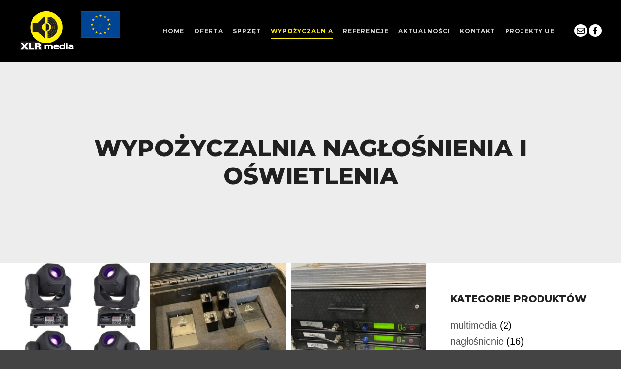

--- FILE ---
content_type: text/html; charset=UTF-8
request_url: https://xlrmedia.pl/wypozyczalnia/
body_size: 13269
content:
<!DOCTYPE html>
<!--[if IE 9]>    <html class="no-js lt-ie10" lang="pl-PL"> <![endif]-->
<!--[if gt IE 9]><!--> <html class="no-js" lang="pl-PL"> <!--<![endif]-->
<head>

<meta charset="UTF-8" />
<meta name="viewport" content="width=device-width,initial-scale=1" />
<meta http-equiv="X-UA-Compatible" content="IE=edge">
<link rel="profile" href="https://gmpg.org/xfn/11" />
<meta name='robots' content='index, follow, max-image-preview:large, max-snippet:-1, max-video-preview:-1' />
	<style>img:is([sizes="auto" i], [sizes^="auto," i]) { contain-intrinsic-size: 3000px 1500px }</style>
	
	<!-- This site is optimized with the Yoast SEO plugin v26.8 - https://yoast.com/product/yoast-seo-wordpress/ -->
	<title>Wypożyczalnia nagłośnienia i oświetlenia - XLR media</title>
	<link rel="canonical" href="https://xlrmedia.pl/wypozyczalnia/" />
	<link rel="next" href="https://xlrmedia.pl/wypozyczalnia/page/2/" />
	<meta property="og:locale" content="pl_PL" />
	<meta property="og:type" content="article" />
	<meta property="og:title" content="Wypożyczalnia nagłośnienia i oświetlenia - XLR media" />
	<meta property="og:url" content="https://xlrmedia.pl/wypozyczalnia/" />
	<meta property="og:site_name" content="XLR media" />
	<meta property="article:publisher" content="https://www.facebook.com/imprezyfirmowewroclaw" />
	<meta property="article:modified_time" content="2024-11-16T08:01:14+00:00" />
	<meta name="twitter:card" content="summary_large_image" />
	<script type="application/ld+json" class="yoast-schema-graph">{"@context":"https://schema.org","@graph":[{"@type":"WebPage","@id":"https://xlrmedia.pl/wypozyczalnia/","url":"https://xlrmedia.pl/wypozyczalnia/","name":"Wypożyczalnia nagłośnienia i oświetlenia - XLR media","isPartOf":{"@id":"https://xlrmedia.pl/#website"},"primaryImageOfPage":{"@id":"https://xlrmedia.pl/wypozyczalnia/#primaryimage"},"image":{"@id":"https://xlrmedia.pl/wypozyczalnia/#primaryimage"},"thumbnailUrl":"https://xlrmedia.pl/wp-content/uploads/2024/12/minispot.jpg","datePublished":"2020-08-05T22:16:13+00:00","dateModified":"2024-11-16T08:01:14+00:00","breadcrumb":{"@id":"https://xlrmedia.pl/wypozyczalnia/#breadcrumb"},"inLanguage":"pl-PL","potentialAction":[{"@type":"ReadAction","target":["https://xlrmedia.pl/wypozyczalnia/"]}]},{"@type":"ImageObject","inLanguage":"pl-PL","@id":"https://xlrmedia.pl/wypozyczalnia/#primaryimage","url":"https://xlrmedia.pl/wp-content/uploads/2024/12/minispot.jpg","contentUrl":"https://xlrmedia.pl/wp-content/uploads/2024/12/minispot.jpg","width":626,"height":628},{"@type":"BreadcrumbList","@id":"https://xlrmedia.pl/wypozyczalnia/#breadcrumb","itemListElement":[{"@type":"ListItem","position":1,"name":"Strona główna","item":"https://xlrmedia.pl/"},{"@type":"ListItem","position":2,"name":"Wypożyczalnia nagłośnienia i oświetlenia"}]},{"@type":"WebSite","@id":"https://xlrmedia.pl/#website","url":"https://xlrmedia.pl/","name":"XLR media","description":"Wynajem naglosnienia oswietlenia Wroclaw ...","publisher":{"@id":"https://xlrmedia.pl/#organization"},"potentialAction":[{"@type":"SearchAction","target":{"@type":"EntryPoint","urlTemplate":"https://xlrmedia.pl/?s={search_term_string}"},"query-input":{"@type":"PropertyValueSpecification","valueRequired":true,"valueName":"search_term_string"}}],"inLanguage":"pl-PL"},{"@type":"Organization","@id":"https://xlrmedia.pl/#organization","name":"XLR media","url":"https://xlrmedia.pl/","logo":{"@type":"ImageObject","inLanguage":"pl-PL","@id":"https://xlrmedia.pl/#/schema/logo/image/","url":"https://xlrmedia.pl/wp-content/uploads/2019/12/logo3-1.png","contentUrl":"https://xlrmedia.pl/wp-content/uploads/2019/12/logo3-1.png","width":112,"height":87,"caption":"XLR media"},"image":{"@id":"https://xlrmedia.pl/#/schema/logo/image/"},"sameAs":["https://www.facebook.com/imprezyfirmowewroclaw"]}]}</script>
	<!-- / Yoast SEO plugin. -->


<link href='https://fonts.gstatic.com' crossorigin rel='preconnect' />
<link rel="alternate" type="application/rss+xml" title="XLR media &raquo; Kanał z wpisami" href="https://xlrmedia.pl/feed/" />
<link rel="alternate" type="application/rss+xml" title="XLR media &raquo; Kanał z komentarzami" href="https://xlrmedia.pl/comments/feed/" />
<link rel="alternate" type="application/rss+xml" title="Kanał XLR media &raquo; Produkty" href="https://xlrmedia.pl/wypozyczalnia/feed/" />
<script type="text/javascript">
/* <![CDATA[ */
window._wpemojiSettings = {"baseUrl":"https:\/\/s.w.org\/images\/core\/emoji\/16.0.1\/72x72\/","ext":".png","svgUrl":"https:\/\/s.w.org\/images\/core\/emoji\/16.0.1\/svg\/","svgExt":".svg","source":{"concatemoji":"https:\/\/xlrmedia.pl\/wp-includes\/js\/wp-emoji-release.min.js?ver=6.8.3"}};
/*! This file is auto-generated */
!function(s,n){var o,i,e;function c(e){try{var t={supportTests:e,timestamp:(new Date).valueOf()};sessionStorage.setItem(o,JSON.stringify(t))}catch(e){}}function p(e,t,n){e.clearRect(0,0,e.canvas.width,e.canvas.height),e.fillText(t,0,0);var t=new Uint32Array(e.getImageData(0,0,e.canvas.width,e.canvas.height).data),a=(e.clearRect(0,0,e.canvas.width,e.canvas.height),e.fillText(n,0,0),new Uint32Array(e.getImageData(0,0,e.canvas.width,e.canvas.height).data));return t.every(function(e,t){return e===a[t]})}function u(e,t){e.clearRect(0,0,e.canvas.width,e.canvas.height),e.fillText(t,0,0);for(var n=e.getImageData(16,16,1,1),a=0;a<n.data.length;a++)if(0!==n.data[a])return!1;return!0}function f(e,t,n,a){switch(t){case"flag":return n(e,"\ud83c\udff3\ufe0f\u200d\u26a7\ufe0f","\ud83c\udff3\ufe0f\u200b\u26a7\ufe0f")?!1:!n(e,"\ud83c\udde8\ud83c\uddf6","\ud83c\udde8\u200b\ud83c\uddf6")&&!n(e,"\ud83c\udff4\udb40\udc67\udb40\udc62\udb40\udc65\udb40\udc6e\udb40\udc67\udb40\udc7f","\ud83c\udff4\u200b\udb40\udc67\u200b\udb40\udc62\u200b\udb40\udc65\u200b\udb40\udc6e\u200b\udb40\udc67\u200b\udb40\udc7f");case"emoji":return!a(e,"\ud83e\udedf")}return!1}function g(e,t,n,a){var r="undefined"!=typeof WorkerGlobalScope&&self instanceof WorkerGlobalScope?new OffscreenCanvas(300,150):s.createElement("canvas"),o=r.getContext("2d",{willReadFrequently:!0}),i=(o.textBaseline="top",o.font="600 32px Arial",{});return e.forEach(function(e){i[e]=t(o,e,n,a)}),i}function t(e){var t=s.createElement("script");t.src=e,t.defer=!0,s.head.appendChild(t)}"undefined"!=typeof Promise&&(o="wpEmojiSettingsSupports",i=["flag","emoji"],n.supports={everything:!0,everythingExceptFlag:!0},e=new Promise(function(e){s.addEventListener("DOMContentLoaded",e,{once:!0})}),new Promise(function(t){var n=function(){try{var e=JSON.parse(sessionStorage.getItem(o));if("object"==typeof e&&"number"==typeof e.timestamp&&(new Date).valueOf()<e.timestamp+604800&&"object"==typeof e.supportTests)return e.supportTests}catch(e){}return null}();if(!n){if("undefined"!=typeof Worker&&"undefined"!=typeof OffscreenCanvas&&"undefined"!=typeof URL&&URL.createObjectURL&&"undefined"!=typeof Blob)try{var e="postMessage("+g.toString()+"("+[JSON.stringify(i),f.toString(),p.toString(),u.toString()].join(",")+"));",a=new Blob([e],{type:"text/javascript"}),r=new Worker(URL.createObjectURL(a),{name:"wpTestEmojiSupports"});return void(r.onmessage=function(e){c(n=e.data),r.terminate(),t(n)})}catch(e){}c(n=g(i,f,p,u))}t(n)}).then(function(e){for(var t in e)n.supports[t]=e[t],n.supports.everything=n.supports.everything&&n.supports[t],"flag"!==t&&(n.supports.everythingExceptFlag=n.supports.everythingExceptFlag&&n.supports[t]);n.supports.everythingExceptFlag=n.supports.everythingExceptFlag&&!n.supports.flag,n.DOMReady=!1,n.readyCallback=function(){n.DOMReady=!0}}).then(function(){return e}).then(function(){var e;n.supports.everything||(n.readyCallback(),(e=n.source||{}).concatemoji?t(e.concatemoji):e.wpemoji&&e.twemoji&&(t(e.twemoji),t(e.wpemoji)))}))}((window,document),window._wpemojiSettings);
/* ]]> */
</script>
<style id='wp-emoji-styles-inline-css' type='text/css'>

	img.wp-smiley, img.emoji {
		display: inline !important;
		border: none !important;
		box-shadow: none !important;
		height: 1em !important;
		width: 1em !important;
		margin: 0 0.07em !important;
		vertical-align: -0.1em !important;
		background: none !important;
		padding: 0 !important;
	}
</style>
<link rel='stylesheet' id='wp-block-library-css' href='https://xlrmedia.pl/wp-includes/css/dist/block-library/style.min.css?ver=6.8.3' type='text/css' media='all' />
<style id='classic-theme-styles-inline-css' type='text/css'>
/*! This file is auto-generated */
.wp-block-button__link{color:#fff;background-color:#32373c;border-radius:9999px;box-shadow:none;text-decoration:none;padding:calc(.667em + 2px) calc(1.333em + 2px);font-size:1.125em}.wp-block-file__button{background:#32373c;color:#fff;text-decoration:none}
</style>
<style id='global-styles-inline-css' type='text/css'>
:root{--wp--preset--aspect-ratio--square: 1;--wp--preset--aspect-ratio--4-3: 4/3;--wp--preset--aspect-ratio--3-4: 3/4;--wp--preset--aspect-ratio--3-2: 3/2;--wp--preset--aspect-ratio--2-3: 2/3;--wp--preset--aspect-ratio--16-9: 16/9;--wp--preset--aspect-ratio--9-16: 9/16;--wp--preset--color--black: #000000;--wp--preset--color--cyan-bluish-gray: #abb8c3;--wp--preset--color--white: #ffffff;--wp--preset--color--pale-pink: #f78da7;--wp--preset--color--vivid-red: #cf2e2e;--wp--preset--color--luminous-vivid-orange: #ff6900;--wp--preset--color--luminous-vivid-amber: #fcb900;--wp--preset--color--light-green-cyan: #7bdcb5;--wp--preset--color--vivid-green-cyan: #00d084;--wp--preset--color--pale-cyan-blue: #8ed1fc;--wp--preset--color--vivid-cyan-blue: #0693e3;--wp--preset--color--vivid-purple: #9b51e0;--wp--preset--gradient--vivid-cyan-blue-to-vivid-purple: linear-gradient(135deg,rgba(6,147,227,1) 0%,rgb(155,81,224) 100%);--wp--preset--gradient--light-green-cyan-to-vivid-green-cyan: linear-gradient(135deg,rgb(122,220,180) 0%,rgb(0,208,130) 100%);--wp--preset--gradient--luminous-vivid-amber-to-luminous-vivid-orange: linear-gradient(135deg,rgba(252,185,0,1) 0%,rgba(255,105,0,1) 100%);--wp--preset--gradient--luminous-vivid-orange-to-vivid-red: linear-gradient(135deg,rgba(255,105,0,1) 0%,rgb(207,46,46) 100%);--wp--preset--gradient--very-light-gray-to-cyan-bluish-gray: linear-gradient(135deg,rgb(238,238,238) 0%,rgb(169,184,195) 100%);--wp--preset--gradient--cool-to-warm-spectrum: linear-gradient(135deg,rgb(74,234,220) 0%,rgb(151,120,209) 20%,rgb(207,42,186) 40%,rgb(238,44,130) 60%,rgb(251,105,98) 80%,rgb(254,248,76) 100%);--wp--preset--gradient--blush-light-purple: linear-gradient(135deg,rgb(255,206,236) 0%,rgb(152,150,240) 100%);--wp--preset--gradient--blush-bordeaux: linear-gradient(135deg,rgb(254,205,165) 0%,rgb(254,45,45) 50%,rgb(107,0,62) 100%);--wp--preset--gradient--luminous-dusk: linear-gradient(135deg,rgb(255,203,112) 0%,rgb(199,81,192) 50%,rgb(65,88,208) 100%);--wp--preset--gradient--pale-ocean: linear-gradient(135deg,rgb(255,245,203) 0%,rgb(182,227,212) 50%,rgb(51,167,181) 100%);--wp--preset--gradient--electric-grass: linear-gradient(135deg,rgb(202,248,128) 0%,rgb(113,206,126) 100%);--wp--preset--gradient--midnight: linear-gradient(135deg,rgb(2,3,129) 0%,rgb(40,116,252) 100%);--wp--preset--font-size--small: 13px;--wp--preset--font-size--medium: 20px;--wp--preset--font-size--large: 36px;--wp--preset--font-size--x-large: 42px;--wp--preset--spacing--20: 0.44rem;--wp--preset--spacing--30: 0.67rem;--wp--preset--spacing--40: 1rem;--wp--preset--spacing--50: 1.5rem;--wp--preset--spacing--60: 2.25rem;--wp--preset--spacing--70: 3.38rem;--wp--preset--spacing--80: 5.06rem;--wp--preset--shadow--natural: 6px 6px 9px rgba(0, 0, 0, 0.2);--wp--preset--shadow--deep: 12px 12px 50px rgba(0, 0, 0, 0.4);--wp--preset--shadow--sharp: 6px 6px 0px rgba(0, 0, 0, 0.2);--wp--preset--shadow--outlined: 6px 6px 0px -3px rgba(255, 255, 255, 1), 6px 6px rgba(0, 0, 0, 1);--wp--preset--shadow--crisp: 6px 6px 0px rgba(0, 0, 0, 1);}:where(.is-layout-flex){gap: 0.5em;}:where(.is-layout-grid){gap: 0.5em;}body .is-layout-flex{display: flex;}.is-layout-flex{flex-wrap: wrap;align-items: center;}.is-layout-flex > :is(*, div){margin: 0;}body .is-layout-grid{display: grid;}.is-layout-grid > :is(*, div){margin: 0;}:where(.wp-block-columns.is-layout-flex){gap: 2em;}:where(.wp-block-columns.is-layout-grid){gap: 2em;}:where(.wp-block-post-template.is-layout-flex){gap: 1.25em;}:where(.wp-block-post-template.is-layout-grid){gap: 1.25em;}.has-black-color{color: var(--wp--preset--color--black) !important;}.has-cyan-bluish-gray-color{color: var(--wp--preset--color--cyan-bluish-gray) !important;}.has-white-color{color: var(--wp--preset--color--white) !important;}.has-pale-pink-color{color: var(--wp--preset--color--pale-pink) !important;}.has-vivid-red-color{color: var(--wp--preset--color--vivid-red) !important;}.has-luminous-vivid-orange-color{color: var(--wp--preset--color--luminous-vivid-orange) !important;}.has-luminous-vivid-amber-color{color: var(--wp--preset--color--luminous-vivid-amber) !important;}.has-light-green-cyan-color{color: var(--wp--preset--color--light-green-cyan) !important;}.has-vivid-green-cyan-color{color: var(--wp--preset--color--vivid-green-cyan) !important;}.has-pale-cyan-blue-color{color: var(--wp--preset--color--pale-cyan-blue) !important;}.has-vivid-cyan-blue-color{color: var(--wp--preset--color--vivid-cyan-blue) !important;}.has-vivid-purple-color{color: var(--wp--preset--color--vivid-purple) !important;}.has-black-background-color{background-color: var(--wp--preset--color--black) !important;}.has-cyan-bluish-gray-background-color{background-color: var(--wp--preset--color--cyan-bluish-gray) !important;}.has-white-background-color{background-color: var(--wp--preset--color--white) !important;}.has-pale-pink-background-color{background-color: var(--wp--preset--color--pale-pink) !important;}.has-vivid-red-background-color{background-color: var(--wp--preset--color--vivid-red) !important;}.has-luminous-vivid-orange-background-color{background-color: var(--wp--preset--color--luminous-vivid-orange) !important;}.has-luminous-vivid-amber-background-color{background-color: var(--wp--preset--color--luminous-vivid-amber) !important;}.has-light-green-cyan-background-color{background-color: var(--wp--preset--color--light-green-cyan) !important;}.has-vivid-green-cyan-background-color{background-color: var(--wp--preset--color--vivid-green-cyan) !important;}.has-pale-cyan-blue-background-color{background-color: var(--wp--preset--color--pale-cyan-blue) !important;}.has-vivid-cyan-blue-background-color{background-color: var(--wp--preset--color--vivid-cyan-blue) !important;}.has-vivid-purple-background-color{background-color: var(--wp--preset--color--vivid-purple) !important;}.has-black-border-color{border-color: var(--wp--preset--color--black) !important;}.has-cyan-bluish-gray-border-color{border-color: var(--wp--preset--color--cyan-bluish-gray) !important;}.has-white-border-color{border-color: var(--wp--preset--color--white) !important;}.has-pale-pink-border-color{border-color: var(--wp--preset--color--pale-pink) !important;}.has-vivid-red-border-color{border-color: var(--wp--preset--color--vivid-red) !important;}.has-luminous-vivid-orange-border-color{border-color: var(--wp--preset--color--luminous-vivid-orange) !important;}.has-luminous-vivid-amber-border-color{border-color: var(--wp--preset--color--luminous-vivid-amber) !important;}.has-light-green-cyan-border-color{border-color: var(--wp--preset--color--light-green-cyan) !important;}.has-vivid-green-cyan-border-color{border-color: var(--wp--preset--color--vivid-green-cyan) !important;}.has-pale-cyan-blue-border-color{border-color: var(--wp--preset--color--pale-cyan-blue) !important;}.has-vivid-cyan-blue-border-color{border-color: var(--wp--preset--color--vivid-cyan-blue) !important;}.has-vivid-purple-border-color{border-color: var(--wp--preset--color--vivid-purple) !important;}.has-vivid-cyan-blue-to-vivid-purple-gradient-background{background: var(--wp--preset--gradient--vivid-cyan-blue-to-vivid-purple) !important;}.has-light-green-cyan-to-vivid-green-cyan-gradient-background{background: var(--wp--preset--gradient--light-green-cyan-to-vivid-green-cyan) !important;}.has-luminous-vivid-amber-to-luminous-vivid-orange-gradient-background{background: var(--wp--preset--gradient--luminous-vivid-amber-to-luminous-vivid-orange) !important;}.has-luminous-vivid-orange-to-vivid-red-gradient-background{background: var(--wp--preset--gradient--luminous-vivid-orange-to-vivid-red) !important;}.has-very-light-gray-to-cyan-bluish-gray-gradient-background{background: var(--wp--preset--gradient--very-light-gray-to-cyan-bluish-gray) !important;}.has-cool-to-warm-spectrum-gradient-background{background: var(--wp--preset--gradient--cool-to-warm-spectrum) !important;}.has-blush-light-purple-gradient-background{background: var(--wp--preset--gradient--blush-light-purple) !important;}.has-blush-bordeaux-gradient-background{background: var(--wp--preset--gradient--blush-bordeaux) !important;}.has-luminous-dusk-gradient-background{background: var(--wp--preset--gradient--luminous-dusk) !important;}.has-pale-ocean-gradient-background{background: var(--wp--preset--gradient--pale-ocean) !important;}.has-electric-grass-gradient-background{background: var(--wp--preset--gradient--electric-grass) !important;}.has-midnight-gradient-background{background: var(--wp--preset--gradient--midnight) !important;}.has-small-font-size{font-size: var(--wp--preset--font-size--small) !important;}.has-medium-font-size{font-size: var(--wp--preset--font-size--medium) !important;}.has-large-font-size{font-size: var(--wp--preset--font-size--large) !important;}.has-x-large-font-size{font-size: var(--wp--preset--font-size--x-large) !important;}
:where(.wp-block-post-template.is-layout-flex){gap: 1.25em;}:where(.wp-block-post-template.is-layout-grid){gap: 1.25em;}
:where(.wp-block-columns.is-layout-flex){gap: 2em;}:where(.wp-block-columns.is-layout-grid){gap: 2em;}
:root :where(.wp-block-pullquote){font-size: 1.5em;line-height: 1.6;}
</style>
<link rel='stylesheet' id='woocommerce-layout-css' href='https://xlrmedia.pl/wp-content/plugins/woocommerce/assets/css/woocommerce-layout.css?ver=10.4.3' type='text/css' media='all' />
<link rel='stylesheet' id='woocommerce-smallscreen-css' href='https://xlrmedia.pl/wp-content/plugins/woocommerce/assets/css/woocommerce-smallscreen.css?ver=10.4.3' type='text/css' media='only screen and (max-width: 768px)' />
<link rel='stylesheet' id='woocommerce-general-css' href='https://xlrmedia.pl/wp-content/plugins/woocommerce/assets/css/woocommerce.css?ver=10.4.3' type='text/css' media='all' />
<style id='woocommerce-inline-inline-css' type='text/css'>
.woocommerce form .form-row .required { visibility: visible; }
</style>
<link rel='stylesheet' id='searchwp-forms-css' href='https://xlrmedia.pl/wp-content/plugins/searchwp-live-ajax-search/assets/styles/frontend/search-forms.min.css?ver=1.8.7' type='text/css' media='all' />
<link rel='stylesheet' id='font-awesome-css' href='https://xlrmedia.pl/wp-content/plugins/elementor/assets/lib/font-awesome/css/font-awesome.min.css?ver=4.7.0' type='text/css' media='all' />
<link rel='stylesheet' id='a13-icomoon-css' href='https://xlrmedia.pl/wp-content/themes/rife-free/css/icomoon.css?ver=2.4.13' type='text/css' media='all' />
<link rel='stylesheet' id='a13-main-style-css' href='https://xlrmedia.pl/wp-content/themes/rife-free/style.css?ver=2.4.13' type='text/css' media='all' />
<link rel='stylesheet' id='apollo13framework-woocommerce-css' href='https://xlrmedia.pl/wp-content/themes/rife-free/css/woocommerce.css?ver=2.4.13' type='text/css' media='all' />
<link rel='stylesheet' id='jquery-lightgallery-css' href='https://xlrmedia.pl/wp-content/themes/rife-free/js/light-gallery/css/lightgallery.min.css?ver=1.9.0' type='text/css' media='all' />
<link rel='stylesheet' id='a13-user-css-css' href='https://xlrmedia.pl/wp-content/uploads/apollo13_framework_files/css/user.css?ver=2.4.13_1760687199' type='text/css' media='all' />
<link rel='stylesheet' id='font-awesome-5-all-css' href='https://xlrmedia.pl/wp-content/plugins/elementor/assets/lib/font-awesome/css/all.min.css?ver=3.34.3' type='text/css' media='all' />
<link rel='stylesheet' id='font-awesome-4-shim-css' href='https://xlrmedia.pl/wp-content/plugins/elementor/assets/lib/font-awesome/css/v4-shims.min.css?ver=3.34.3' type='text/css' media='all' />
<script type="text/javascript" src="https://xlrmedia.pl/wp-includes/js/jquery/jquery.min.js?ver=3.7.1" id="jquery-core-js"></script>
<script type="text/javascript" src="https://xlrmedia.pl/wp-includes/js/jquery/jquery-migrate.min.js?ver=3.4.1" id="jquery-migrate-js"></script>
<script type="text/javascript" src="https://xlrmedia.pl/wp-content/plugins/woocommerce/assets/js/jquery-blockui/jquery.blockUI.min.js?ver=2.7.0-wc.10.4.3" id="wc-jquery-blockui-js" defer="defer" data-wp-strategy="defer"></script>
<script type="text/javascript" id="wc-add-to-cart-js-extra">
/* <![CDATA[ */
var wc_add_to_cart_params = {"ajax_url":"\/wp-admin\/admin-ajax.php","wc_ajax_url":"\/?wc-ajax=%%endpoint%%","i18n_view_cart":"Zobacz koszyk","cart_url":"https:\/\/xlrmedia.pl","is_cart":"","cart_redirect_after_add":"no"};
/* ]]> */
</script>
<script type="text/javascript" src="https://xlrmedia.pl/wp-content/plugins/woocommerce/assets/js/frontend/add-to-cart.min.js?ver=10.4.3" id="wc-add-to-cart-js" defer="defer" data-wp-strategy="defer"></script>
<script type="text/javascript" src="https://xlrmedia.pl/wp-content/plugins/woocommerce/assets/js/js-cookie/js.cookie.min.js?ver=2.1.4-wc.10.4.3" id="wc-js-cookie-js" defer="defer" data-wp-strategy="defer"></script>
<script type="text/javascript" id="woocommerce-js-extra">
/* <![CDATA[ */
var woocommerce_params = {"ajax_url":"\/wp-admin\/admin-ajax.php","wc_ajax_url":"\/?wc-ajax=%%endpoint%%","i18n_password_show":"Poka\u017c has\u0142o","i18n_password_hide":"Ukryj has\u0142o"};
/* ]]> */
</script>
<script type="text/javascript" src="https://xlrmedia.pl/wp-content/plugins/woocommerce/assets/js/frontend/woocommerce.min.js?ver=10.4.3" id="woocommerce-js" defer="defer" data-wp-strategy="defer"></script>
<script type="text/javascript" src="https://xlrmedia.pl/wp-content/plugins/elementor/assets/lib/font-awesome/js/v4-shims.min.js?ver=3.34.3" id="font-awesome-4-shim-js"></script>
<link rel="https://api.w.org/" href="https://xlrmedia.pl/wp-json/" /><link rel="EditURI" type="application/rsd+xml" title="RSD" href="https://xlrmedia.pl/xmlrpc.php?rsd" />
<script type="text/javascript">
// <![CDATA[
(function(){
    var docElement = document.documentElement,
        className = docElement.className;
    // Change `no-js` to `js`
    var reJS = new RegExp('(^|\\s)no-js( |\\s|$)');
    //space as literal in second capturing group cause there is strange situation when \s is not catched on load when other plugins add their own classes
    className = className.replace(reJS, '$1js$2');
    docElement.className = className;
})();
// ]]>
</script><script type="text/javascript">
// <![CDATA[
WebFontConfig = {
    google: {"families":["Montserrat:400,500,700,800","Montserrat:400,500,700,800","Montserrat:400,500,700,800"]},
    active: function () {
        //tell listeners that fonts are loaded
        if (window.jQuery) {
            jQuery(document.body).trigger('webfontsloaded');
        }
    }
};
(function (d) {
    var wf = d.createElement('script'), s = d.scripts[0];
    wf.src = 'https://xlrmedia.pl/wp-content/themes/rife-free/js/webfontloader.min.js';
    wf.type = 'text/javascript';
    wf.async = 'true';
    s.parentNode.insertBefore(wf, s);
})(document);
// ]]>
</script>	<noscript><style>.woocommerce-product-gallery{ opacity: 1 !important; }</style></noscript>
	<meta name="generator" content="Elementor 3.34.3; features: additional_custom_breakpoints; settings: css_print_method-external, google_font-enabled, font_display-auto">
			<style>
				.e-con.e-parent:nth-of-type(n+4):not(.e-lazyloaded):not(.e-no-lazyload),
				.e-con.e-parent:nth-of-type(n+4):not(.e-lazyloaded):not(.e-no-lazyload) * {
					background-image: none !important;
				}
				@media screen and (max-height: 1024px) {
					.e-con.e-parent:nth-of-type(n+3):not(.e-lazyloaded):not(.e-no-lazyload),
					.e-con.e-parent:nth-of-type(n+3):not(.e-lazyloaded):not(.e-no-lazyload) * {
						background-image: none !important;
					}
				}
				@media screen and (max-height: 640px) {
					.e-con.e-parent:nth-of-type(n+2):not(.e-lazyloaded):not(.e-no-lazyload),
					.e-con.e-parent:nth-of-type(n+2):not(.e-lazyloaded):not(.e-no-lazyload) * {
						background-image: none !important;
					}
				}
			</style>
			<link rel="icon" href="https://xlrmedia.pl/wp-content/uploads/2021/01/favicon.png" sizes="32x32" />
<link rel="icon" href="https://xlrmedia.pl/wp-content/uploads/2021/01/favicon.png" sizes="192x192" />
<link rel="apple-touch-icon" href="https://xlrmedia.pl/wp-content/uploads/2021/01/favicon.png" />
<meta name="msapplication-TileImage" content="https://xlrmedia.pl/wp-content/uploads/2021/01/favicon.png" />
</head>

<body id="top" class="archive post-type-archive post-type-archive-product wp-custom-logo wp-theme-rife-free theme-rife-free woocommerce-shop woocommerce woocommerce-page woocommerce-no-js header-horizontal site-layout-full products-list elementor-default elementor-kit-18931" itemtype="https://schema.org/WebPage" itemscope>
<div class="whole-layout">
        <div class="page-background to-move"></div>
        <header id="header" class="to-move a13-horizontal header-type-one_line a13-normal-variant header-variant-one_line full no-tools sticky-no-hiding" itemtype="https://schema.org/WPHeader" itemscope>
	<div class="head">
		<div class="logo-container" itemtype="https://schema.org/Organization" itemscope><a class="logo normal-logo image-logo" href="https://xlrmedia.pl/" title="XLR media" rel="home" itemprop="url"><img src="https://xlrmedia.pl/wp-content/uploads/2023/07/logoxlrue.png" alt="XLR media" width="213" height="87" itemprop="logo" /></a></div>
		<nav id="access" class="navigation-bar" itemtype="https://schema.org/SiteNavigationElement" itemscope><!-- this element is need in HTML even if menu is disabled -->
							<div class="menu-container"><ul id="menu-main-menu" class="top-menu with-effect menu--ferdinand opener-icons-on"><li id="menu-item-12114" class="menu-item menu-item-type-custom menu-item-object-custom menu-item-home menu-item-12114 normal-menu"><a href="https://xlrmedia.pl/"><span><em>Home</em></span></a></li>
<li id="menu-item-12404" class="menu-item menu-item-type-post_type menu-item-object-page menu-item-12404 normal-menu"><a href="https://xlrmedia.pl/oferta/"><span><em>Oferta</em></span></a></li>
<li id="menu-item-12413" class="menu-item menu-item-type-post_type menu-item-object-page menu-item-12413 normal-menu"><a href="https://xlrmedia.pl/sprzet-naglosnienie-i-oswietlenie/"><span><em>Sprzęt</em></span></a></li>
<li id="menu-item-19050" class="menu-item menu-item-type-post_type menu-item-object-page current-menu-item current_page_item menu-item-19050 normal-menu"><a href="https://xlrmedia.pl/wypozyczalnia/"><span><em>Wypożyczalnia</em></span></a></li>
<li id="menu-item-12435" class="menu-item menu-item-type-post_type menu-item-object-page menu-item-12435 normal-menu"><a href="https://xlrmedia.pl/referencje/"><span><em>Referencje</em></span></a></li>
<li id="menu-item-12535" class="menu-item menu-item-type-post_type menu-item-object-page menu-item-12535 normal-menu"><a href="https://xlrmedia.pl/blog/"><span><em>Aktualności</em></span></a></li>
<li id="menu-item-12448" class="menu-item menu-item-type-post_type menu-item-object-page menu-item-12448 normal-menu"><a href="https://xlrmedia.pl/kontakt/"><span><em>Kontakt</em></span></a></li>
<li id="menu-item-19261" class="menu-item menu-item-type-post_type menu-item-object-page menu-item-19261 normal-menu"><a href="https://xlrmedia.pl/projekty-ue/"><span><em>Projekty UE</em></span></a></li>
</ul></div>					</nav>
		<!-- #access -->
		<div id="header-tools" class=" icons-0 only-menu"><button id="mobile-menu-opener" class="a13icon-menu tool" title="Główne menu"><span class="screen-reader-text">Główne menu</span></button></div>		<div class="socials circles white color_hover hide_on_mobile"><a target="_blank" title="E-mail" href="http://kontakt@xlrmedia.pl" class="a13_soc-mailto fa fa-envelope-o" rel="noopener"></a><a target="_blank" title="Facebook" href="https://www.facebook.com/xlrmediapl" class="a13_soc-facebook fa fa-facebook" rel="noopener"></a></div>	</div>
	</header>
    <div id="mid" class="to-move shop-columns-3 layout-full_padding layout-no-edge layout-padding layout-fluid with-sidebar right-sidebar"><header class="title-bar outside title_bar_variant_centered title_bar_width_full has-effect"><div class="overlay-color"><div class="in"><div class="titles"><h1 class="page-title entry-title" itemprop="headline">Wypożyczalnia nagłośnienia i oświetlenia</h1></div></div></div></header>	    <article id="content" class="clearfix">
	        <div class="content-limiter">
	            <div id="col-mask">
	                <div class="content-box lazy-load-on theme-thumbs">
	                    <div class="formatter">
        <header class="woocommerce-products-header">
	
	</header>
<div class="woocommerce-notices-wrapper"></div><ul class="products products_variant_under products_subvariant_center columns-3 button_over" data-lazy-load="1" data-lazy-load-mode="auto"><li class="grid-master"></li><li class="product type-product post-19413 status-publish first instock product_cat-oswietlenie has-post-thumbnail taxable shipping-taxable product-type-external">
	<a href="https://xlrmedia.pl/produkt/efekty-swietlne-zestaw-glow-ruchomych-mini-spot-60-x4/" class="woocommerce-LoopProduct-link woocommerce-loop-product__link"><img width="300" height="300" src="https://xlrmedia.pl/wp-content/uploads/2024/12/minispot-300x300.jpg" class="attachment-woocommerce_thumbnail size-woocommerce_thumbnail" alt="Efekty świetlne - zestaw głów ruchomych mini spot 60 x4" decoding="async" srcset="https://xlrmedia.pl/wp-content/uploads/2024/12/minispot-300x300.jpg 300w, https://xlrmedia.pl/wp-content/uploads/2024/12/minispot-150x150.jpg 150w, https://xlrmedia.pl/wp-content/uploads/2024/12/minispot-600x602.jpg 600w, https://xlrmedia.pl/wp-content/uploads/2024/12/minispot-100x100.jpg 100w, https://xlrmedia.pl/wp-content/uploads/2024/12/minispot.jpg 626w" sizes="(max-width: 300px) 100vw, 300px" /><div class="product-details"><span class="posted_in">oświetlenie</span><h2 class="woocommerce-loop-product__title">Efekty świetlne &#8211; zestaw głów ruchomych mini spot 60 x4</h2>
	<span class="price"><span class="woocommerce-Price-amount amount"><bdi>250.00&nbsp;<span class="woocommerce-Price-currencySymbol">&#122;&#322;</span></bdi></span> <small class="woocommerce-price-suffix">+ VAT</small></span>
</div></a><a href="/kontakt" aria-describedby="woocommerce_loop_add_to_cart_link_describedby_19413" data-quantity="1" class="button product_type_external" data-product_id="19413" data-product_sku="" aria-label="Wypożycz" rel="nofollow">Wypożycz</a>	<span id="woocommerce_loop_add_to_cart_link_describedby_19413" class="screen-reader-text">
			</span>
</li>
<li class="product type-product post-19389 status-publish instock product_cat-naglosnienie has-post-thumbnail taxable shipping-taxable product-type-external">
	<a href="https://xlrmedia.pl/produkt/behringer-iem-zestaw-nakablowy-6-szt-ucho/" class="woocommerce-LoopProduct-link woocommerce-loop-product__link"><img width="300" height="300" src="https://xlrmedia.pl/wp-content/uploads/2024/12/iem-behr-rotated-e1734614636555-300x300.jpg" class="attachment-woocommerce_thumbnail size-woocommerce_thumbnail" alt="BEHRINGER IEM ZESTAW NAKABLOWY - 6 SZT UCHO" decoding="async" srcset="https://xlrmedia.pl/wp-content/uploads/2024/12/iem-behr-rotated-e1734614636555-300x300.jpg 300w, https://xlrmedia.pl/wp-content/uploads/2024/12/iem-behr-rotated-e1734614636555-150x150.jpg 150w, https://xlrmedia.pl/wp-content/uploads/2024/12/iem-behr-rotated-e1734614636555-100x100.jpg 100w" sizes="(max-width: 300px) 100vw, 300px" /><div class="product-details"><span class="posted_in">nagłośnienie</span><h2 class="woocommerce-loop-product__title">BEHRINGER IEM ZESTAW NAKABLOWY &#8211; 6 SZT UCHO</h2>
	<span class="price"><span class="woocommerce-Price-amount amount"><bdi>200.00&nbsp;<span class="woocommerce-Price-currencySymbol">&#122;&#322;</span></bdi></span> <small class="woocommerce-price-suffix">+ VAT</small></span>
</div></a><a href="/kontakt" aria-describedby="woocommerce_loop_add_to_cart_link_describedby_19389" data-quantity="1" class="button product_type_external" data-product_id="19389" data-product_sku="" aria-label="Wypożycz" rel="nofollow">Wypożycz</a>	<span id="woocommerce_loop_add_to_cart_link_describedby_19389" class="screen-reader-text">
			</span>
</li>
<li class="product type-product post-19385 status-publish last instock product_cat-naglosnienie has-post-thumbnail taxable shipping-taxable product-type-external">
	<a href="https://xlrmedia.pl/produkt/sennheiser-iem-g2-3-szt-ucho/" class="woocommerce-LoopProduct-link woocommerce-loop-product__link"><img width="300" height="300" src="https://xlrmedia.pl/wp-content/uploads/2024/12/iem-300x300.jpg" class="attachment-woocommerce_thumbnail size-woocommerce_thumbnail" alt="SENNHEISER IEM G2 - 3 SZT UCHO" decoding="async" srcset="https://xlrmedia.pl/wp-content/uploads/2024/12/iem-300x300.jpg 300w, https://xlrmedia.pl/wp-content/uploads/2024/12/iem-150x150.jpg 150w, https://xlrmedia.pl/wp-content/uploads/2024/12/iem-100x100.jpg 100w" sizes="(max-width: 300px) 100vw, 300px" /><div class="product-details"><span class="posted_in">nagłośnienie</span><h2 class="woocommerce-loop-product__title">SENNHEISER IEM G2 &#8211; 3 SZT UCHO</h2>
	<span class="price"><span class="woocommerce-Price-amount amount"><bdi>300.00&nbsp;<span class="woocommerce-Price-currencySymbol">&#122;&#322;</span></bdi></span> <small class="woocommerce-price-suffix">+ VAT</small></span>
</div></a><a href="/kontakt" aria-describedby="woocommerce_loop_add_to_cart_link_describedby_19385" data-quantity="1" class="button product_type_external" data-product_id="19385" data-product_sku="" aria-label="Wypożycz" rel="nofollow">Wypożycz</a>	<span id="woocommerce_loop_add_to_cart_link_describedby_19385" class="screen-reader-text">
			</span>
</li>
<li class="product type-product post-19336 status-publish first instock product_cat-naglosnienie has-post-thumbnail taxable shipping-taxable product-type-external">
	<a href="https://xlrmedia.pl/produkt/stagebox-behringer-s32/" class="woocommerce-LoopProduct-link woocommerce-loop-product__link"><img width="300" height="300" src="https://xlrmedia.pl/wp-content/uploads/2024/11/s32-300x300.jpg" class="attachment-woocommerce_thumbnail size-woocommerce_thumbnail" alt="Stagebox Behringer S32" decoding="async" srcset="https://xlrmedia.pl/wp-content/uploads/2024/11/s32-300x300.jpg 300w, https://xlrmedia.pl/wp-content/uploads/2024/11/s32-150x150.jpg 150w, https://xlrmedia.pl/wp-content/uploads/2024/11/s32-100x100.jpg 100w, https://xlrmedia.pl/wp-content/uploads/2024/11/s32.jpg 600w" sizes="(max-width: 300px) 100vw, 300px" /><div class="product-details"><span class="posted_in">nagłośnienie</span><h2 class="woocommerce-loop-product__title">Stagebox Behringer S32</h2>
	<span class="price"><span class="woocommerce-Price-amount amount"><bdi>200.00&nbsp;<span class="woocommerce-Price-currencySymbol">&#122;&#322;</span></bdi></span> <small class="woocommerce-price-suffix">+ VAT</small></span>
</div></a><a href="/kontakt" aria-describedby="woocommerce_loop_add_to_cart_link_describedby_19336" data-quantity="1" class="button product_type_external" data-product_id="19336" data-product_sku="" aria-label="Wypożycz" rel="nofollow">Wypożycz</a>	<span id="woocommerce_loop_add_to_cart_link_describedby_19336" class="screen-reader-text">
			</span>
</li>
<li class="product type-product post-19327 status-publish instock product_cat-naglosnienie has-post-thumbnail taxable shipping-taxable product-type-external">
	<a href="https://xlrmedia.pl/produkt/mikser-dm20-soundking/" class="woocommerce-LoopProduct-link woocommerce-loop-product__link"><img width="300" height="298" src="https://xlrmedia.pl/wp-content/uploads/2024/11/dm20-300x298.webp" class="attachment-woocommerce_thumbnail size-woocommerce_thumbnail" alt="Mikser DM20 Soundking" decoding="async" srcset="https://xlrmedia.pl/wp-content/uploads/2024/11/dm20-300x298.webp 300w, https://xlrmedia.pl/wp-content/uploads/2024/11/dm20-150x150.webp 150w, https://xlrmedia.pl/wp-content/uploads/2024/11/dm20-100x100.webp 100w" sizes="(max-width: 300px) 100vw, 300px" /><div class="product-details"><span class="posted_in">nagłośnienie</span><h2 class="woocommerce-loop-product__title">Mikser DM20 Soundking</h2>
	<span class="price"><span class="woocommerce-Price-amount amount"><bdi>150.00&nbsp;<span class="woocommerce-Price-currencySymbol">&#122;&#322;</span></bdi></span> <small class="woocommerce-price-suffix">+ VAT</small></span>
</div></a><a href="/kontakt" aria-describedby="woocommerce_loop_add_to_cart_link_describedby_19327" data-quantity="1" class="button product_type_external" data-product_id="19327" data-product_sku="" aria-label="Wypożycz" rel="nofollow">Wypożycz</a>	<span id="woocommerce_loop_add_to_cart_link_describedby_19327" class="screen-reader-text">
			</span>
</li>
<li class="product type-product post-12527 status-publish last instock product_cat-oswietlenie has-post-thumbnail taxable shipping-taxable product-type-external">
	<a href="https://xlrmedia.pl/produkt/stolik-do-swiatel-operator-192-dmx/" class="woocommerce-LoopProduct-link woocommerce-loop-product__link"><img width="300" height="300" src="https://xlrmedia.pl/wp-content/uploads/2019/12/24-300x300.png" class="attachment-woocommerce_thumbnail size-woocommerce_thumbnail" alt="Stolik do świateł Operator 192 DMX" decoding="async" srcset="https://xlrmedia.pl/wp-content/uploads/2019/12/24-300x300.png 300w, https://xlrmedia.pl/wp-content/uploads/2019/12/24-100x100.png 100w, https://xlrmedia.pl/wp-content/uploads/2019/12/24-150x150.png 150w, https://xlrmedia.pl/wp-content/uploads/2019/12/24.png 500w" sizes="(max-width: 300px) 100vw, 300px" /><div class="product-details"><span class="posted_in">oświetlenie</span><h2 class="woocommerce-loop-product__title">Stolik do świateł Operator 192 DMX</h2>
</div></a><a href="/kontakt" aria-describedby="woocommerce_loop_add_to_cart_link_describedby_12527" data-quantity="1" class="button product_type_external" data-product_id="12527" data-product_sku="" aria-label="Zapytaj o cenę" rel="nofollow">Zapytaj o cenę</a>	<span id="woocommerce_loop_add_to_cart_link_describedby_12527" class="screen-reader-text">
			</span>
</li>
<li class="product type-product post-12524 status-publish first instock product_cat-oswietlenie has-post-thumbnail taxable shipping-taxable product-type-external">
	<a href="https://xlrmedia.pl/produkt/stol-do-swiatel-avolites-titan-quartz/" class="woocommerce-LoopProduct-link woocommerce-loop-product__link"><img width="300" height="300" src="https://xlrmedia.pl/wp-content/uploads/2019/12/avolites-quartz-digital-licht-console_1_LIG0011886-000-300x300.jpg" class="attachment-woocommerce_thumbnail size-woocommerce_thumbnail" alt="Stół do świateł AVOLITES TITAN QUARTZ" decoding="async" srcset="https://xlrmedia.pl/wp-content/uploads/2019/12/avolites-quartz-digital-licht-console_1_LIG0011886-000-300x300.jpg 300w, https://xlrmedia.pl/wp-content/uploads/2019/12/avolites-quartz-digital-licht-console_1_LIG0011886-000-150x150.jpg 150w, https://xlrmedia.pl/wp-content/uploads/2019/12/avolites-quartz-digital-licht-console_1_LIG0011886-000-100x100.jpg 100w, https://xlrmedia.pl/wp-content/uploads/2019/12/avolites-quartz-digital-licht-console_1_LIG0011886-000.jpg 320w" sizes="(max-width: 300px) 100vw, 300px" /><div class="product-details"><span class="posted_in">oświetlenie</span><h2 class="woocommerce-loop-product__title">Stół do świateł AVOLITES TITAN QUARTZ</h2>
	<span class="price"><span class="woocommerce-Price-amount amount"><bdi>200.00&nbsp;<span class="woocommerce-Price-currencySymbol">&#122;&#322;</span></bdi></span> <small class="woocommerce-price-suffix">+ VAT</small></span>
</div></a><a href="/kontakt" aria-describedby="woocommerce_loop_add_to_cart_link_describedby_12524" data-quantity="1" class="button product_type_external" data-product_id="12524" data-product_sku="" aria-label="Wypożycz" rel="nofollow">Wypożycz</a>	<span id="woocommerce_loop_add_to_cart_link_describedby_12524" class="screen-reader-text">
			</span>
</li>
<li class="product type-product post-12522 status-publish instock product_cat-naglosnienie has-post-thumbnail taxable shipping-taxable product-type-external">
	<a href="https://xlrmedia.pl/produkt/mikser-behringer-x32-compact/" class="woocommerce-LoopProduct-link woocommerce-loop-product__link"><img width="300" height="300" src="https://xlrmedia.pl/wp-content/uploads/2019/12/Behringer-X32-Compact-Mikser-cyfrowy-CU1RPVeaxJ2f7hguuSpKxk-300x300.jpeg" class="attachment-woocommerce_thumbnail size-woocommerce_thumbnail" alt="Mikser Behringer X32 Compact" decoding="async" srcset="https://xlrmedia.pl/wp-content/uploads/2019/12/Behringer-X32-Compact-Mikser-cyfrowy-CU1RPVeaxJ2f7hguuSpKxk-300x300.jpeg 300w, https://xlrmedia.pl/wp-content/uploads/2019/12/Behringer-X32-Compact-Mikser-cyfrowy-CU1RPVeaxJ2f7hguuSpKxk-150x150.jpeg 150w, https://xlrmedia.pl/wp-content/uploads/2019/12/Behringer-X32-Compact-Mikser-cyfrowy-CU1RPVeaxJ2f7hguuSpKxk-100x100.jpeg 100w, https://xlrmedia.pl/wp-content/uploads/2019/12/Behringer-X32-Compact-Mikser-cyfrowy-CU1RPVeaxJ2f7hguuSpKxk.jpeg 458w" sizes="(max-width: 300px) 100vw, 300px" /><div class="product-details"><span class="posted_in">nagłośnienie</span><h2 class="woocommerce-loop-product__title">Mikser Behringer X32 Compact</h2>
	<span class="price"><span class="woocommerce-Price-amount amount"><bdi>200.00&nbsp;<span class="woocommerce-Price-currencySymbol">&#122;&#322;</span></bdi></span> <small class="woocommerce-price-suffix">+ VAT</small></span>
</div></a><a href="/kontakt" aria-describedby="woocommerce_loop_add_to_cart_link_describedby_12522" data-quantity="1" class="button product_type_external" data-product_id="12522" data-product_sku="" aria-label="Wypożycz" rel="nofollow">Wypożycz</a>	<span id="woocommerce_loop_add_to_cart_link_describedby_12522" class="screen-reader-text">
			</span>
</li>
<li class="product type-product post-12520 status-publish last instock product_cat-naglosnienie has-post-thumbnail taxable shipping-taxable product-type-external">
	<a href="https://xlrmedia.pl/produkt/mikser-allen-heath-zed-fx/" class="woocommerce-LoopProduct-link woocommerce-loop-product__link"><img width="300" height="300" src="https://xlrmedia.pl/wp-content/uploads/2019/12/ah-300x300.jpg" class="attachment-woocommerce_thumbnail size-woocommerce_thumbnail" alt="Mikser Allen Heath ZED FX" decoding="async" srcset="https://xlrmedia.pl/wp-content/uploads/2019/12/ah-300x300.jpg 300w, https://xlrmedia.pl/wp-content/uploads/2019/12/ah-150x150.jpg 150w, https://xlrmedia.pl/wp-content/uploads/2019/12/ah-100x100.jpg 100w, https://xlrmedia.pl/wp-content/uploads/2019/12/ah.jpg 600w" sizes="(max-width: 300px) 100vw, 300px" /><div class="product-details"><span class="posted_in">nagłośnienie</span><h2 class="woocommerce-loop-product__title">Mikser Allen Heath ZED FX</h2>
	<span class="price"><span class="woocommerce-Price-amount amount"><bdi>150.00&nbsp;<span class="woocommerce-Price-currencySymbol">&#122;&#322;</span></bdi></span> <small class="woocommerce-price-suffix">+ VAT</small></span>
</div></a><a href="/kontakt" aria-describedby="woocommerce_loop_add_to_cart_link_describedby_12520" data-quantity="1" class="button product_type_external" data-product_id="12520" data-product_sku="" aria-label="Wypożycz" rel="nofollow">Wypożycz</a>	<span id="woocommerce_loop_add_to_cart_link_describedby_12520" class="screen-reader-text">
			</span>
</li>
<li class="product type-product post-12518 status-publish first instock product_cat-naglosnienie has-post-thumbnail taxable shipping-taxable product-type-external">
	<a href="https://xlrmedia.pl/produkt/mikser-midas-m32/" class="woocommerce-LoopProduct-link woocommerce-loop-product__link"><img width="300" height="300" src="https://xlrmedia.pl/wp-content/uploads/2019/12/20-300x300.png" class="attachment-woocommerce_thumbnail size-woocommerce_thumbnail" alt="Mikser Midas M32" decoding="async" srcset="https://xlrmedia.pl/wp-content/uploads/2019/12/20-300x300.png 300w, https://xlrmedia.pl/wp-content/uploads/2019/12/20-100x100.png 100w, https://xlrmedia.pl/wp-content/uploads/2019/12/20-150x150.png 150w, https://xlrmedia.pl/wp-content/uploads/2019/12/20.png 500w" sizes="(max-width: 300px) 100vw, 300px" /><div class="product-details"><span class="posted_in">nagłośnienie</span><h2 class="woocommerce-loop-product__title">Mikser Midas M32</h2>
	<span class="price"><span class="woocommerce-Price-amount amount"><bdi>250.00&nbsp;<span class="woocommerce-Price-currencySymbol">&#122;&#322;</span></bdi></span> <small class="woocommerce-price-suffix">+ VAT</small></span>
</div></a><a href="/kontakt" aria-describedby="woocommerce_loop_add_to_cart_link_describedby_12518" data-quantity="1" class="button product_type_external" data-product_id="12518" data-product_sku="" aria-label="Wypożycz" rel="nofollow">Wypożycz</a>	<span id="woocommerce_loop_add_to_cart_link_describedby_12518" class="screen-reader-text">
			</span>
</li>
<li class="product type-product post-12516 status-publish instock product_cat-naglosnienie has-post-thumbnail taxable shipping-taxable product-type-external">
	<a href="https://xlrmedia.pl/produkt/mackie-1402vlz/" class="woocommerce-LoopProduct-link woocommerce-loop-product__link"><img width="300" height="300" src="https://xlrmedia.pl/wp-content/uploads/2019/12/1402vlz4_3qtr_right-300x300.png" class="attachment-woocommerce_thumbnail size-woocommerce_thumbnail" alt="MIKSER Mackie 1402" decoding="async" srcset="https://xlrmedia.pl/wp-content/uploads/2019/12/1402vlz4_3qtr_right-300x300.png 300w, https://xlrmedia.pl/wp-content/uploads/2019/12/1402vlz4_3qtr_right-1024x1024.png 1024w, https://xlrmedia.pl/wp-content/uploads/2019/12/1402vlz4_3qtr_right-150x150.png 150w, https://xlrmedia.pl/wp-content/uploads/2019/12/1402vlz4_3qtr_right-768x768.png 768w, https://xlrmedia.pl/wp-content/uploads/2019/12/1402vlz4_3qtr_right-1536x1536.png 1536w, https://xlrmedia.pl/wp-content/uploads/2019/12/1402vlz4_3qtr_right-600x600.png 600w, https://xlrmedia.pl/wp-content/uploads/2019/12/1402vlz4_3qtr_right-100x100.png 100w, https://xlrmedia.pl/wp-content/uploads/2019/12/1402vlz4_3qtr_right.png 1750w" sizes="(max-width: 300px) 100vw, 300px" /><div class="product-details"><span class="posted_in">nagłośnienie</span><h2 class="woocommerce-loop-product__title">MIKSER Mackie 1402</h2>
	<span class="price"><span class="woocommerce-Price-amount amount"><bdi>120.00&nbsp;<span class="woocommerce-Price-currencySymbol">&#122;&#322;</span></bdi></span> <small class="woocommerce-price-suffix">+ VAT</small></span>
</div></a><a href="/kontakt" aria-describedby="woocommerce_loop_add_to_cart_link_describedby_12516" data-quantity="1" class="button product_type_external" data-product_id="12516" data-product_sku="" aria-label="Wypożycz" rel="nofollow">Wypożycz</a>	<span id="woocommerce_loop_add_to_cart_link_describedby_12516" class="screen-reader-text">
			</span>
</li>
<li class="product type-product post-12514 status-publish last instock product_cat-zasilanie has-post-thumbnail taxable shipping-taxable product-type-external">
	<a href="https://xlrmedia.pl/produkt/agregat-pradotworczy-inwerterowy-cichy-2kw/" class="woocommerce-LoopProduct-link woocommerce-loop-product__link"><img width="300" height="300" src="https://xlrmedia.pl/wp-content/uploads/2019/12/big_Tvardy-Agregat-inwertorowy-pradotworczy-3KM-2KW-walizka-T05015-1--300x300.webp" class="attachment-woocommerce_thumbnail size-woocommerce_thumbnail" alt="Agregat prądotwórczy inwerterowy cichy 2kW" decoding="async" srcset="https://xlrmedia.pl/wp-content/uploads/2019/12/big_Tvardy-Agregat-inwertorowy-pradotworczy-3KM-2KW-walizka-T05015-1--300x300.webp 300w, https://xlrmedia.pl/wp-content/uploads/2019/12/big_Tvardy-Agregat-inwertorowy-pradotworczy-3KM-2KW-walizka-T05015-1--150x150.webp 150w, https://xlrmedia.pl/wp-content/uploads/2019/12/big_Tvardy-Agregat-inwertorowy-pradotworczy-3KM-2KW-walizka-T05015-1--100x100.webp 100w" sizes="(max-width: 300px) 100vw, 300px" /><div class="product-details"><span class="posted_in">zasilanie</span><h2 class="woocommerce-loop-product__title">Agregat prądotwórczy inwerterowy cichy 2kW</h2>
	<span class="price"><span class="woocommerce-Price-amount amount"><bdi>200.00&nbsp;<span class="woocommerce-Price-currencySymbol">&#122;&#322;</span></bdi></span> <small class="woocommerce-price-suffix">+ VAT</small></span>
</div></a><a href="/kontakt" aria-describedby="woocommerce_loop_add_to_cart_link_describedby_12514" data-quantity="1" class="button product_type_external" data-product_id="12514" data-product_sku="" aria-label="Wypożycz" rel="nofollow">Wypożycz</a>	<span id="woocommerce_loop_add_to_cart_link_describedby_12514" class="screen-reader-text">
			</span>
</li>
</ul>

	<nav class="navigation woocommerce-pagination" aria-label="Nawigacja po wpisach">
		<h2 class="screen-reader-text">Nawigacja po wpisach</h2>
		<div class="nav-links"><span aria-label="Strona 1" aria-current="page" class="page-numbers current">1</span>
<a aria-label="Strona 2" class="page-numbers" href="https://xlrmedia.pl/wypozyczalnia/page/2/">2</a>
<a aria-label="Strona 3" class="page-numbers" href="https://xlrmedia.pl/wypozyczalnia/page/3/">3</a>
<a class="next page-numbers" href="https://xlrmedia.pl/wypozyczalnia/page/2/">Następny</a></div>
	</nav><span class="result-count">12/30</span>                            <div class="clear"></div>
                        </div>
		            </div>
		            <aside id="secondary" class="widget-area" role="complementary" itemtype="https://schema.org/WPSideBar" itemscope><div id="woocommerce_product_categories-2" class="widget woocommerce widget_product_categories"><h3 class="title"><span>Kategorie produktów</span></h3><ul class="product-categories"><li class="cat-item cat-item-60"><a href="https://xlrmedia.pl/product-category/multimedia/">multimedia</a> <span class="count">(2)</span></li>
<li class="cat-item cat-item-30"><a href="https://xlrmedia.pl/product-category/naglosnienie/">nagłośnienie</a> <span class="count">(16)</span></li>
<li class="cat-item cat-item-59"><a href="https://xlrmedia.pl/product-category/oswietlenie/">oświetlenie</a> <span class="count">(10)</span></li>
<li class="cat-item cat-item-61"><a href="https://xlrmedia.pl/product-category/zasilanie/">zasilanie</a> <span class="count">(2)</span></li>
</ul></div><div class="clear"></div></aside>		        </div>
			</div>
		</article>
    	</div><!-- #mid -->

<footer id="footer" class="to-move narrow classic footer-separator" itemtype="https://schema.org/WPFooter" itemscope><div class="foot-widgets three-col dark-sidebar"><div class="foot-content clearfix"><div id="media_image-8" class="widget widget_media_image"><img width="112" height="87" src="https://xlrmedia.pl/wp-content/uploads/2019/12/logo3-1.png" class="image wp-image-12121  attachment-full size-full" alt="" style="max-width: 100%; height: auto;" decoding="async" /></div><div id="nav_menu-10" class="widget widget_nav_menu"><h3 class="title"><span>NA SKRÓTY</span></h3><div class="menu-main-menu-container"><ul id="menu-main-menu-1" class="menu"><li class="menu-item menu-item-type-custom menu-item-object-custom menu-item-home menu-item-12114"><a href="https://xlrmedia.pl/">Home</a></li>
<li class="menu-item menu-item-type-post_type menu-item-object-page menu-item-12404"><a href="https://xlrmedia.pl/oferta/">Oferta</a></li>
<li class="menu-item menu-item-type-post_type menu-item-object-page menu-item-12413"><a href="https://xlrmedia.pl/sprzet-naglosnienie-i-oswietlenie/">Sprzęt</a></li>
<li class="menu-item menu-item-type-post_type menu-item-object-page current-menu-item current_page_item menu-item-19050"><a href="https://xlrmedia.pl/wypozyczalnia/">Wypożyczalnia</a></li>
<li class="menu-item menu-item-type-post_type menu-item-object-page menu-item-12435"><a href="https://xlrmedia.pl/referencje/">Referencje</a></li>
<li class="menu-item menu-item-type-post_type menu-item-object-page menu-item-12535"><a href="https://xlrmedia.pl/blog/">Aktualności</a></li>
<li class="menu-item menu-item-type-post_type menu-item-object-page menu-item-12448"><a href="https://xlrmedia.pl/kontakt/">Kontakt</a></li>
<li class="menu-item menu-item-type-post_type menu-item-object-page menu-item-19261"><a href="https://xlrmedia.pl/projekty-ue/">Projekty UE</a></li>
</ul></div></div><div id="contact-info-3" class="widget widget_contact_info"><h3 class="title"><span>KONTAKT</span></h3><div class="info"><div class="content-text">XLR media Paweł Marcinów<br />
ul. Jana Nikliborca 5<br />
52-444 Wrocław,<br />
NIP 894-254-28-86<br />
Magazyn firmy: ul. Mińska 38, Wrocław</div><div class="phone with_icon"><i class="fa fa-phone"></i>+48 607-756-009</div><a class="email with_icon" href="mailto:&#107;&#111;&#110;ta&#107;%74&#064;%78lr%6d&#101;d&#105;a&#046;&#112;&#108;"><i class="fa fa-envelope-o"></i>ko&#110;&#116;ak&#116;&#064;&#120;lrme&#100;&#105;a.&#112;&#108;</a></div></div></div>
                </div>			<div class="foot-items">
				<div class="foot-content clearfix">
	                <div class="f-links"><div class="socials circles white white_hover"><a target="_blank" title="E-mail" href="http://kontakt@xlrmedia.pl" class="a13_soc-mailto fa fa-envelope-o" rel="noopener"></a><a target="_blank" title="Facebook" href="https://www.facebook.com/xlrmediapl" class="a13_soc-facebook fa fa-facebook" rel="noopener"></a></div></div><div class="foot-text">Copyright © 2020 XLR MRDIA - WYNAJEM NAGŁOŚNIENIA, OŚWIETLENIA, OBSŁUGA KONFERENCJI, IMPREZ FIRMOWYCH, POKAZÓW, WYSTĘPÓW<div><a class="privacy-policy-link" href="https://xlrmedia.pl/polityka-prywatnosci/" rel="privacy-policy">Polityka prywatności</a></div></div>				</div>
			</div>
		</footer>		<a href="#top" id="to-top" class="to-top fa fa-angle-up"></a>
		<div id="content-overlay" class="to-move"></div>
		
	</div><!-- .whole-layout -->
<script type="speculationrules">
{"prefetch":[{"source":"document","where":{"and":[{"href_matches":"\/*"},{"not":{"href_matches":["\/wp-*.php","\/wp-admin\/*","\/wp-content\/uploads\/*","\/wp-content\/*","\/wp-content\/plugins\/*","\/wp-content\/themes\/rife-free\/*","\/*\\?(.+)"]}},{"not":{"selector_matches":"a[rel~=\"nofollow\"]"}},{"not":{"selector_matches":".no-prefetch, .no-prefetch a"}}]},"eagerness":"conservative"}]}
</script>
        <script>
            var _SEARCHWP_LIVE_AJAX_SEARCH_BLOCKS = true;
            var _SEARCHWP_LIVE_AJAX_SEARCH_ENGINE = 'default';
            var _SEARCHWP_LIVE_AJAX_SEARCH_CONFIG = 'default';
        </script>
        			<script>
				const lazyloadRunObserver = () => {
					const lazyloadBackgrounds = document.querySelectorAll( `.e-con.e-parent:not(.e-lazyloaded)` );
					const lazyloadBackgroundObserver = new IntersectionObserver( ( entries ) => {
						entries.forEach( ( entry ) => {
							if ( entry.isIntersecting ) {
								let lazyloadBackground = entry.target;
								if( lazyloadBackground ) {
									lazyloadBackground.classList.add( 'e-lazyloaded' );
								}
								lazyloadBackgroundObserver.unobserve( entry.target );
							}
						});
					}, { rootMargin: '200px 0px 200px 0px' } );
					lazyloadBackgrounds.forEach( ( lazyloadBackground ) => {
						lazyloadBackgroundObserver.observe( lazyloadBackground );
					} );
				};
				const events = [
					'DOMContentLoaded',
					'elementor/lazyload/observe',
				];
				events.forEach( ( event ) => {
					document.addEventListener( event, lazyloadRunObserver );
				} );
			</script>
				<script type='text/javascript'>
		(function () {
			var c = document.body.className;
			c = c.replace(/woocommerce-no-js/, 'woocommerce-js');
			document.body.className = c;
		})();
	</script>
	<link rel='stylesheet' id='wc-blocks-style-css' href='https://xlrmedia.pl/wp-content/plugins/woocommerce/assets/client/blocks/wc-blocks.css?ver=wc-10.4.3' type='text/css' media='all' />
<link rel='stylesheet' id='so-css-rife-free-css' href='https://xlrmedia.pl/wp-content/uploads/so-css/so-css-rife-free.css?ver=1641203861' type='text/css' media='all' />
<script type="text/javascript" id="apollo13framework-plugins-js-extra">
/* <![CDATA[ */
var ApolloParams = {"ajaxurl":"https:\/\/xlrmedia.pl\/wp-admin\/admin-ajax.php","site_url":"https:\/\/xlrmedia.pl\/","defimgurl":"https:\/\/xlrmedia.pl\/wp-content\/themes\/rife-free\/images\/holders\/photo.png","options_name":"apollo13_option_rife","load_more":"Wczytaj wi\u0119cej","loading_items":"Wczytywanie kolejnych pozycji","anchors_in_bar":"","scroll_to_anchor":"1","writing_effect_mobile":"","writing_effect_speed":"90","hide_content_under_header":"off","default_header_variant":"normal","header_sticky_top_bar":"","header_color_variants":"on","show_header_at":"","header_normal_social_colors":"white|color_hover|color|color_hover","header_light_social_colors":"semi-transparent|color_hover|color|color_hover","header_dark_social_colors":"semi-transparent|color_hover|color|color_hover","header_sticky_social_colors":"white|color_hover|color|color_hover","close_mobile_menu_on_click":"1","menu_overlay_on_click":"","allow_mobile_menu":"1","submenu_opener":"fa-angle-down","submenu_closer":"fa-angle-up","submenu_third_lvl_opener":"fa-angle-right","submenu_third_lvl_closer":"fa-angle-left","posts_layout_mode":"fitRows","products_brick_margin":"10","products_layout_mode":"fitRows","albums_list_layout_mode":"packery","album_bricks_thumb_video":"","works_list_layout_mode":"packery","work_bricks_thumb_video":"","people_list_layout_mode":"fitRows","lg_lightbox_share":"1","lg_lightbox_controls":"1","lg_lightbox_download":"","lg_lightbox_counter":"1","lg_lightbox_thumbnail":"1","lg_lightbox_show_thumbs":"","lg_lightbox_autoplay":"1","lg_lightbox_autoplay_open":"","lg_lightbox_progressbar":"1","lg_lightbox_full_screen":"1","lg_lightbox_zoom":"1","lg_lightbox_mode":"lg-slide","lg_lightbox_speed":"600","lg_lightbox_preload":"1","lg_lightbox_hide_delay":"2000","lg_lightbox_autoplay_pause":"5000","lightbox_single_post":"1"};
/* ]]> */
</script>
<script type="text/javascript" src="https://xlrmedia.pl/wp-content/themes/rife-free/js/helpers.min.js?ver=2.4.13" id="apollo13framework-plugins-js"></script>
<script type="text/javascript" src="https://xlrmedia.pl/wp-content/themes/rife-free/js/jquery.fitvids.min.js?ver=1.1" id="jquery-fitvids-js"></script>
<script type="text/javascript" src="https://xlrmedia.pl/wp-content/themes/rife-free/js/jquery.fittext.min.js?ver=1.2" id="jquery-fittext-js"></script>
<script type="text/javascript" src="https://xlrmedia.pl/wp-content/themes/rife-free/js/jquery.slides.min.js?ver=3.0.4" id="jquery-slides-js"></script>
<script type="text/javascript" src="https://xlrmedia.pl/wp-content/themes/rife-free/js/jquery.sticky-kit.min.js?ver=1.1.2" id="jquery-sticky-kit-js"></script>
<script type="text/javascript" src="https://xlrmedia.pl/wp-content/themes/rife-free/js/jquery.mousewheel.min.js?ver=3.1.13" id="jquery-mousewheel-js"></script>
<script type="text/javascript" src="https://xlrmedia.pl/wp-content/themes/rife-free/js/typed.min.js?ver=1.1.4" id="jquery-typed-js"></script>
<script type="text/javascript" src="https://xlrmedia.pl/wp-content/themes/rife-free/js/isotope.pkgd.min.js?ver=3.0.6" id="apollo13framework-isotope-js"></script>
<script type="text/javascript" src="https://xlrmedia.pl/wp-content/themes/rife-free/js/light-gallery/js/lightgallery-all.min.js?ver=1.9.0" id="jquery-lightgallery-js"></script>
<script type="text/javascript" src="https://xlrmedia.pl/wp-content/themes/rife-free/js/script.min.js?ver=2.4.13" id="apollo13framework-scripts-js"></script>
<script type="text/javascript" src="https://xlrmedia.pl/wp-content/plugins/helios-solutions-woocommerce-hide-price-and-add-to-cart-button/js/custom_frontend.js?ver=1.0" id="theme_name_scripts-js"></script>
<script type="text/javascript" id="swp-live-search-client-js-extra">
/* <![CDATA[ */
var searchwp_live_search_params = [];
searchwp_live_search_params = {"ajaxurl":"https:\/\/xlrmedia.pl\/wp-admin\/admin-ajax.php","origin_id":0,"config":{"default":{"engine":"default","input":{"delay":500,"min_chars":3},"results":{"position":"bottom","width":"css","offset":{"x":0,"y":0}},"spinner":{"lines":10,"length":8,"width":4,"radius":8,"corners":1,"rotate":0,"direction":1,"color":"#000","speed":1,"trail":60,"shadow":false,"hwaccel":false,"className":"spinner","zIndex":2000000000,"top":"50%","left":"50%"},"results_destroy_on_blur":false,"parent_el":"#search-results-header"}},"msg_no_config_found":"Nie znaleziono prawid\u0142owej konfiguracji SearchWP Live Search!","aria_instructions":"Gdy dost\u0119pne s\u0105 wyniki autouzupe\u0142niania, u\u017cyj strza\u0142ek w g\u00f3r\u0119 i w d\u00f3\u0142, aby przejrze\u0107 i kliknij enter, aby przej\u015b\u0107 do \u017c\u0105danej strony. U\u017cytkownicy urz\u0105dze\u0144 dotykowych mog\u0105 to robi\u0107 dotykiem lub gestami machni\u0119cia."};;
/* ]]> */
</script>
<script type="text/javascript" src="https://xlrmedia.pl/wp-content/plugins/searchwp-live-ajax-search/assets/javascript/dist/script.min.js?ver=1.8.7" id="swp-live-search-client-js"></script>
<script type="text/javascript" src="https://xlrmedia.pl/wp-content/plugins/woocommerce/assets/js/sourcebuster/sourcebuster.min.js?ver=10.4.3" id="sourcebuster-js-js"></script>
<script type="text/javascript" id="wc-order-attribution-js-extra">
/* <![CDATA[ */
var wc_order_attribution = {"params":{"lifetime":1.0e-5,"session":30,"base64":false,"ajaxurl":"https:\/\/xlrmedia.pl\/wp-admin\/admin-ajax.php","prefix":"wc_order_attribution_","allowTracking":true},"fields":{"source_type":"current.typ","referrer":"current_add.rf","utm_campaign":"current.cmp","utm_source":"current.src","utm_medium":"current.mdm","utm_content":"current.cnt","utm_id":"current.id","utm_term":"current.trm","utm_source_platform":"current.plt","utm_creative_format":"current.fmt","utm_marketing_tactic":"current.tct","session_entry":"current_add.ep","session_start_time":"current_add.fd","session_pages":"session.pgs","session_count":"udata.vst","user_agent":"udata.uag"}};
/* ]]> */
</script>
<script type="text/javascript" src="https://xlrmedia.pl/wp-content/plugins/woocommerce/assets/js/frontend/order-attribution.min.js?ver=10.4.3" id="wc-order-attribution-js"></script>
</body>
</html>